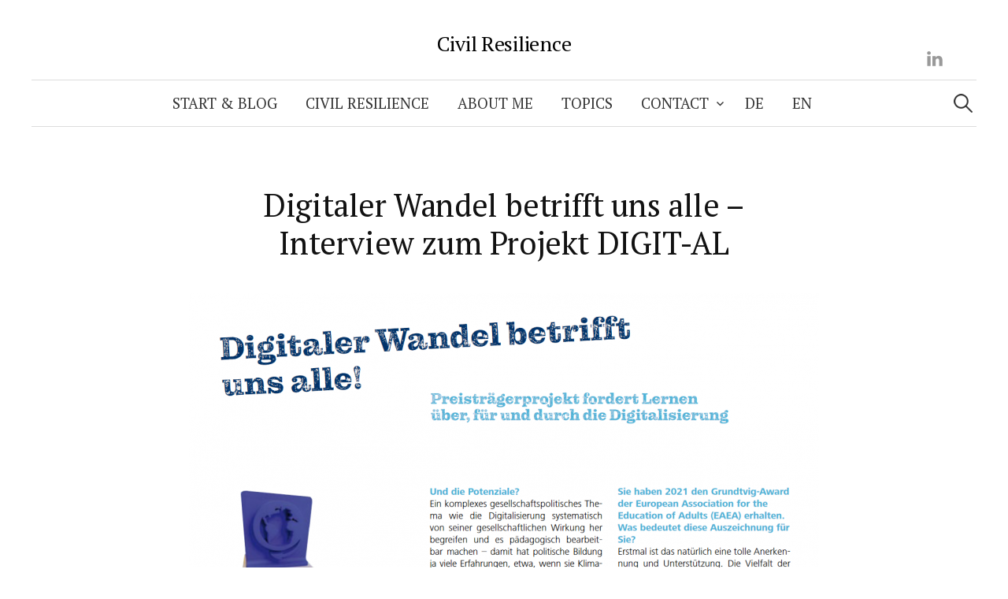

--- FILE ---
content_type: text/html; charset=UTF-8
request_url: https://civilresilience.net/en/digitaler-wandel-betrifft-uns-alle/
body_size: 9937
content:
<!DOCTYPE html>
<html lang="en-US">
<head>
<meta charset="UTF-8">
<meta name="viewport" content="width=device-width, initial-scale=1">
<link rel="pingback" href="https://civilresilience.net/xmlrpc.php">
<title>Digitaler Wandel betrifft uns alle – Interview zum Projekt DIGIT-AL &#8211; Civil Resilience</title>
<meta name='robots' content='max-image-preview:large' />
	<style>img:is([sizes="auto" i], [sizes^="auto," i]) { contain-intrinsic-size: 3000px 1500px }</style>
	<link rel="alternate" type="application/rss+xml" title="Civil Resilience &raquo; Feed" href="https://civilresilience.net/en/feed/" />
<link rel="alternate" type="application/rss+xml" title="Civil Resilience &raquo; Comments Feed" href="https://civilresilience.net/en/comments/feed/" />
<script type="text/javascript">
/* <![CDATA[ */
window._wpemojiSettings = {"baseUrl":"https:\/\/s.w.org\/images\/core\/emoji\/16.0.1\/72x72\/","ext":".png","svgUrl":"https:\/\/s.w.org\/images\/core\/emoji\/16.0.1\/svg\/","svgExt":".svg","source":{"concatemoji":"https:\/\/civilresilience.net\/wp-includes\/js\/wp-emoji-release.min.js?ver=6.8.3"}};
/*! This file is auto-generated */
!function(s,n){var o,i,e;function c(e){try{var t={supportTests:e,timestamp:(new Date).valueOf()};sessionStorage.setItem(o,JSON.stringify(t))}catch(e){}}function p(e,t,n){e.clearRect(0,0,e.canvas.width,e.canvas.height),e.fillText(t,0,0);var t=new Uint32Array(e.getImageData(0,0,e.canvas.width,e.canvas.height).data),a=(e.clearRect(0,0,e.canvas.width,e.canvas.height),e.fillText(n,0,0),new Uint32Array(e.getImageData(0,0,e.canvas.width,e.canvas.height).data));return t.every(function(e,t){return e===a[t]})}function u(e,t){e.clearRect(0,0,e.canvas.width,e.canvas.height),e.fillText(t,0,0);for(var n=e.getImageData(16,16,1,1),a=0;a<n.data.length;a++)if(0!==n.data[a])return!1;return!0}function f(e,t,n,a){switch(t){case"flag":return n(e,"\ud83c\udff3\ufe0f\u200d\u26a7\ufe0f","\ud83c\udff3\ufe0f\u200b\u26a7\ufe0f")?!1:!n(e,"\ud83c\udde8\ud83c\uddf6","\ud83c\udde8\u200b\ud83c\uddf6")&&!n(e,"\ud83c\udff4\udb40\udc67\udb40\udc62\udb40\udc65\udb40\udc6e\udb40\udc67\udb40\udc7f","\ud83c\udff4\u200b\udb40\udc67\u200b\udb40\udc62\u200b\udb40\udc65\u200b\udb40\udc6e\u200b\udb40\udc67\u200b\udb40\udc7f");case"emoji":return!a(e,"\ud83e\udedf")}return!1}function g(e,t,n,a){var r="undefined"!=typeof WorkerGlobalScope&&self instanceof WorkerGlobalScope?new OffscreenCanvas(300,150):s.createElement("canvas"),o=r.getContext("2d",{willReadFrequently:!0}),i=(o.textBaseline="top",o.font="600 32px Arial",{});return e.forEach(function(e){i[e]=t(o,e,n,a)}),i}function t(e){var t=s.createElement("script");t.src=e,t.defer=!0,s.head.appendChild(t)}"undefined"!=typeof Promise&&(o="wpEmojiSettingsSupports",i=["flag","emoji"],n.supports={everything:!0,everythingExceptFlag:!0},e=new Promise(function(e){s.addEventListener("DOMContentLoaded",e,{once:!0})}),new Promise(function(t){var n=function(){try{var e=JSON.parse(sessionStorage.getItem(o));if("object"==typeof e&&"number"==typeof e.timestamp&&(new Date).valueOf()<e.timestamp+604800&&"object"==typeof e.supportTests)return e.supportTests}catch(e){}return null}();if(!n){if("undefined"!=typeof Worker&&"undefined"!=typeof OffscreenCanvas&&"undefined"!=typeof URL&&URL.createObjectURL&&"undefined"!=typeof Blob)try{var e="postMessage("+g.toString()+"("+[JSON.stringify(i),f.toString(),p.toString(),u.toString()].join(",")+"));",a=new Blob([e],{type:"text/javascript"}),r=new Worker(URL.createObjectURL(a),{name:"wpTestEmojiSupports"});return void(r.onmessage=function(e){c(n=e.data),r.terminate(),t(n)})}catch(e){}c(n=g(i,f,p,u))}t(n)}).then(function(e){for(var t in e)n.supports[t]=e[t],n.supports.everything=n.supports.everything&&n.supports[t],"flag"!==t&&(n.supports.everythingExceptFlag=n.supports.everythingExceptFlag&&n.supports[t]);n.supports.everythingExceptFlag=n.supports.everythingExceptFlag&&!n.supports.flag,n.DOMReady=!1,n.readyCallback=function(){n.DOMReady=!0}}).then(function(){return e}).then(function(){var e;n.supports.everything||(n.readyCallback(),(e=n.source||{}).concatemoji?t(e.concatemoji):e.wpemoji&&e.twemoji&&(t(e.twemoji),t(e.wpemoji)))}))}((window,document),window._wpemojiSettings);
/* ]]> */
</script>
<style id='wp-emoji-styles-inline-css' type='text/css'>

	img.wp-smiley, img.emoji {
		display: inline !important;
		border: none !important;
		box-shadow: none !important;
		height: 1em !important;
		width: 1em !important;
		margin: 0 0.07em !important;
		vertical-align: -0.1em !important;
		background: none !important;
		padding: 0 !important;
	}
</style>
<link rel='stylesheet' id='wp-block-library-css' href='https://civilresilience.net/wp-includes/css/dist/block-library/style.min.css?ver=6.8.3' type='text/css' media='all' />
<style id='classic-theme-styles-inline-css' type='text/css'>
/*! This file is auto-generated */
.wp-block-button__link{color:#fff;background-color:#32373c;border-radius:9999px;box-shadow:none;text-decoration:none;padding:calc(.667em + 2px) calc(1.333em + 2px);font-size:1.125em}.wp-block-file__button{background:#32373c;color:#fff;text-decoration:none}
</style>
<style id='global-styles-inline-css' type='text/css'>
:root{--wp--preset--aspect-ratio--square: 1;--wp--preset--aspect-ratio--4-3: 4/3;--wp--preset--aspect-ratio--3-4: 3/4;--wp--preset--aspect-ratio--3-2: 3/2;--wp--preset--aspect-ratio--2-3: 2/3;--wp--preset--aspect-ratio--16-9: 16/9;--wp--preset--aspect-ratio--9-16: 9/16;--wp--preset--color--black: #000000;--wp--preset--color--cyan-bluish-gray: #abb8c3;--wp--preset--color--white: #ffffff;--wp--preset--color--pale-pink: #f78da7;--wp--preset--color--vivid-red: #cf2e2e;--wp--preset--color--luminous-vivid-orange: #ff6900;--wp--preset--color--luminous-vivid-amber: #fcb900;--wp--preset--color--light-green-cyan: #7bdcb5;--wp--preset--color--vivid-green-cyan: #00d084;--wp--preset--color--pale-cyan-blue: #8ed1fc;--wp--preset--color--vivid-cyan-blue: #0693e3;--wp--preset--color--vivid-purple: #9b51e0;--wp--preset--gradient--vivid-cyan-blue-to-vivid-purple: linear-gradient(135deg,rgba(6,147,227,1) 0%,rgb(155,81,224) 100%);--wp--preset--gradient--light-green-cyan-to-vivid-green-cyan: linear-gradient(135deg,rgb(122,220,180) 0%,rgb(0,208,130) 100%);--wp--preset--gradient--luminous-vivid-amber-to-luminous-vivid-orange: linear-gradient(135deg,rgba(252,185,0,1) 0%,rgba(255,105,0,1) 100%);--wp--preset--gradient--luminous-vivid-orange-to-vivid-red: linear-gradient(135deg,rgba(255,105,0,1) 0%,rgb(207,46,46) 100%);--wp--preset--gradient--very-light-gray-to-cyan-bluish-gray: linear-gradient(135deg,rgb(238,238,238) 0%,rgb(169,184,195) 100%);--wp--preset--gradient--cool-to-warm-spectrum: linear-gradient(135deg,rgb(74,234,220) 0%,rgb(151,120,209) 20%,rgb(207,42,186) 40%,rgb(238,44,130) 60%,rgb(251,105,98) 80%,rgb(254,248,76) 100%);--wp--preset--gradient--blush-light-purple: linear-gradient(135deg,rgb(255,206,236) 0%,rgb(152,150,240) 100%);--wp--preset--gradient--blush-bordeaux: linear-gradient(135deg,rgb(254,205,165) 0%,rgb(254,45,45) 50%,rgb(107,0,62) 100%);--wp--preset--gradient--luminous-dusk: linear-gradient(135deg,rgb(255,203,112) 0%,rgb(199,81,192) 50%,rgb(65,88,208) 100%);--wp--preset--gradient--pale-ocean: linear-gradient(135deg,rgb(255,245,203) 0%,rgb(182,227,212) 50%,rgb(51,167,181) 100%);--wp--preset--gradient--electric-grass: linear-gradient(135deg,rgb(202,248,128) 0%,rgb(113,206,126) 100%);--wp--preset--gradient--midnight: linear-gradient(135deg,rgb(2,3,129) 0%,rgb(40,116,252) 100%);--wp--preset--font-size--small: 13px;--wp--preset--font-size--medium: 20px;--wp--preset--font-size--large: 36px;--wp--preset--font-size--x-large: 42px;--wp--preset--spacing--20: 0.44rem;--wp--preset--spacing--30: 0.67rem;--wp--preset--spacing--40: 1rem;--wp--preset--spacing--50: 1.5rem;--wp--preset--spacing--60: 2.25rem;--wp--preset--spacing--70: 3.38rem;--wp--preset--spacing--80: 5.06rem;--wp--preset--shadow--natural: 6px 6px 9px rgba(0, 0, 0, 0.2);--wp--preset--shadow--deep: 12px 12px 50px rgba(0, 0, 0, 0.4);--wp--preset--shadow--sharp: 6px 6px 0px rgba(0, 0, 0, 0.2);--wp--preset--shadow--outlined: 6px 6px 0px -3px rgba(255, 255, 255, 1), 6px 6px rgba(0, 0, 0, 1);--wp--preset--shadow--crisp: 6px 6px 0px rgba(0, 0, 0, 1);}:where(.is-layout-flex){gap: 0.5em;}:where(.is-layout-grid){gap: 0.5em;}body .is-layout-flex{display: flex;}.is-layout-flex{flex-wrap: wrap;align-items: center;}.is-layout-flex > :is(*, div){margin: 0;}body .is-layout-grid{display: grid;}.is-layout-grid > :is(*, div){margin: 0;}:where(.wp-block-columns.is-layout-flex){gap: 2em;}:where(.wp-block-columns.is-layout-grid){gap: 2em;}:where(.wp-block-post-template.is-layout-flex){gap: 1.25em;}:where(.wp-block-post-template.is-layout-grid){gap: 1.25em;}.has-black-color{color: var(--wp--preset--color--black) !important;}.has-cyan-bluish-gray-color{color: var(--wp--preset--color--cyan-bluish-gray) !important;}.has-white-color{color: var(--wp--preset--color--white) !important;}.has-pale-pink-color{color: var(--wp--preset--color--pale-pink) !important;}.has-vivid-red-color{color: var(--wp--preset--color--vivid-red) !important;}.has-luminous-vivid-orange-color{color: var(--wp--preset--color--luminous-vivid-orange) !important;}.has-luminous-vivid-amber-color{color: var(--wp--preset--color--luminous-vivid-amber) !important;}.has-light-green-cyan-color{color: var(--wp--preset--color--light-green-cyan) !important;}.has-vivid-green-cyan-color{color: var(--wp--preset--color--vivid-green-cyan) !important;}.has-pale-cyan-blue-color{color: var(--wp--preset--color--pale-cyan-blue) !important;}.has-vivid-cyan-blue-color{color: var(--wp--preset--color--vivid-cyan-blue) !important;}.has-vivid-purple-color{color: var(--wp--preset--color--vivid-purple) !important;}.has-black-background-color{background-color: var(--wp--preset--color--black) !important;}.has-cyan-bluish-gray-background-color{background-color: var(--wp--preset--color--cyan-bluish-gray) !important;}.has-white-background-color{background-color: var(--wp--preset--color--white) !important;}.has-pale-pink-background-color{background-color: var(--wp--preset--color--pale-pink) !important;}.has-vivid-red-background-color{background-color: var(--wp--preset--color--vivid-red) !important;}.has-luminous-vivid-orange-background-color{background-color: var(--wp--preset--color--luminous-vivid-orange) !important;}.has-luminous-vivid-amber-background-color{background-color: var(--wp--preset--color--luminous-vivid-amber) !important;}.has-light-green-cyan-background-color{background-color: var(--wp--preset--color--light-green-cyan) !important;}.has-vivid-green-cyan-background-color{background-color: var(--wp--preset--color--vivid-green-cyan) !important;}.has-pale-cyan-blue-background-color{background-color: var(--wp--preset--color--pale-cyan-blue) !important;}.has-vivid-cyan-blue-background-color{background-color: var(--wp--preset--color--vivid-cyan-blue) !important;}.has-vivid-purple-background-color{background-color: var(--wp--preset--color--vivid-purple) !important;}.has-black-border-color{border-color: var(--wp--preset--color--black) !important;}.has-cyan-bluish-gray-border-color{border-color: var(--wp--preset--color--cyan-bluish-gray) !important;}.has-white-border-color{border-color: var(--wp--preset--color--white) !important;}.has-pale-pink-border-color{border-color: var(--wp--preset--color--pale-pink) !important;}.has-vivid-red-border-color{border-color: var(--wp--preset--color--vivid-red) !important;}.has-luminous-vivid-orange-border-color{border-color: var(--wp--preset--color--luminous-vivid-orange) !important;}.has-luminous-vivid-amber-border-color{border-color: var(--wp--preset--color--luminous-vivid-amber) !important;}.has-light-green-cyan-border-color{border-color: var(--wp--preset--color--light-green-cyan) !important;}.has-vivid-green-cyan-border-color{border-color: var(--wp--preset--color--vivid-green-cyan) !important;}.has-pale-cyan-blue-border-color{border-color: var(--wp--preset--color--pale-cyan-blue) !important;}.has-vivid-cyan-blue-border-color{border-color: var(--wp--preset--color--vivid-cyan-blue) !important;}.has-vivid-purple-border-color{border-color: var(--wp--preset--color--vivid-purple) !important;}.has-vivid-cyan-blue-to-vivid-purple-gradient-background{background: var(--wp--preset--gradient--vivid-cyan-blue-to-vivid-purple) !important;}.has-light-green-cyan-to-vivid-green-cyan-gradient-background{background: var(--wp--preset--gradient--light-green-cyan-to-vivid-green-cyan) !important;}.has-luminous-vivid-amber-to-luminous-vivid-orange-gradient-background{background: var(--wp--preset--gradient--luminous-vivid-amber-to-luminous-vivid-orange) !important;}.has-luminous-vivid-orange-to-vivid-red-gradient-background{background: var(--wp--preset--gradient--luminous-vivid-orange-to-vivid-red) !important;}.has-very-light-gray-to-cyan-bluish-gray-gradient-background{background: var(--wp--preset--gradient--very-light-gray-to-cyan-bluish-gray) !important;}.has-cool-to-warm-spectrum-gradient-background{background: var(--wp--preset--gradient--cool-to-warm-spectrum) !important;}.has-blush-light-purple-gradient-background{background: var(--wp--preset--gradient--blush-light-purple) !important;}.has-blush-bordeaux-gradient-background{background: var(--wp--preset--gradient--blush-bordeaux) !important;}.has-luminous-dusk-gradient-background{background: var(--wp--preset--gradient--luminous-dusk) !important;}.has-pale-ocean-gradient-background{background: var(--wp--preset--gradient--pale-ocean) !important;}.has-electric-grass-gradient-background{background: var(--wp--preset--gradient--electric-grass) !important;}.has-midnight-gradient-background{background: var(--wp--preset--gradient--midnight) !important;}.has-small-font-size{font-size: var(--wp--preset--font-size--small) !important;}.has-medium-font-size{font-size: var(--wp--preset--font-size--medium) !important;}.has-large-font-size{font-size: var(--wp--preset--font-size--large) !important;}.has-x-large-font-size{font-size: var(--wp--preset--font-size--x-large) !important;}
:where(.wp-block-post-template.is-layout-flex){gap: 1.25em;}:where(.wp-block-post-template.is-layout-grid){gap: 1.25em;}
:where(.wp-block-columns.is-layout-flex){gap: 2em;}:where(.wp-block-columns.is-layout-grid){gap: 2em;}
:root :where(.wp-block-pullquote){font-size: 1.5em;line-height: 1.6;}
</style>
<link rel='stylesheet' id='wpm-main-css' href='//civilresilience.net/wp-content/plugins/wp-multilang/assets/styles/main.min.css?ver=2.4.25' type='text/css' media='all' />
<link rel='stylesheet' id='graphy-font-css' href='https://civilresilience.net/wp-content/uploads/fonts/57118234571dd8c6c301906e2c105d68/font.css?v=1762808753' type='text/css' media='all' />
<link rel='stylesheet' id='genericons-css' href='https://civilresilience.net/wp-content/themes/graphy-pro/genericons/genericons.css?ver=3.4.1' type='text/css' media='all' />
<link rel='stylesheet' id='normalize-css' href='https://civilresilience.net/wp-content/themes/graphy-pro/css/normalize.css?ver=4.1.1' type='text/css' media='all' />
<link rel='stylesheet' id='graphy-style-css' href='https://civilresilience.net/wp-content/themes/graphy-pro/style.css?ver=2.3.2' type='text/css' media='all' />
<script type="text/javascript" src="https://civilresilience.net/wp-includes/js/jquery/jquery.min.js?ver=3.7.1" id="jquery-core-js"></script>
<script type="text/javascript" src="https://civilresilience.net/wp-includes/js/jquery/jquery-migrate.min.js?ver=3.4.1" id="jquery-migrate-js"></script>
<link rel="https://api.w.org/" href="https://civilresilience.net/en/wp-json/" /><link rel="alternate" title="JSON" type="application/json" href="https://civilresilience.net/en/wp-json/wp/v2/posts/3153" /><link rel="EditURI" type="application/rsd+xml" title="RSD" href="https://civilresilience.net/xmlrpc.php?rsd" />
<meta name="generator" content="WordPress 6.8.3" />
<link rel="canonical" href="https://civilresilience.net/en/digitaler-wandel-betrifft-uns-alle/" />
<link rel='shortlink' href='https://civilresilience.net/en/?p=3153' />
<link rel="alternate" title="oEmbed (JSON)" type="application/json+oembed" href="https://civilresilience.net/en/wp-json/oembed/1.0/embed?url=https%3A%2F%2Fcivilresilience.net%2Fen%2Fdigitaler-wandel-betrifft-uns-alle%2F" />
<link rel="alternate" title="oEmbed (XML)" type="text/xml+oembed" href="https://civilresilience.net/en/wp-json/oembed/1.0/embed?url=https%3A%2F%2Fcivilresilience.net%2Fen%2Fdigitaler-wandel-betrifft-uns-alle%2F&#038;format=xml" />
<link rel="alternate" hreflang="x-default" href="https://civilresilience.net/de/digitaler-wandel-betrifft-uns-alle/"/>
<link rel="alternate" hreflang="de-de" href="https://civilresilience.net/de/digitaler-wandel-betrifft-uns-alle/"/>
<link rel="alternate" hreflang="en-us" href="https://civilresilience.net/en/digitaler-wandel-betrifft-uns-alle/"/>
	<style type="text/css">
		/* Fonts */
				html {
			font-size: 100%;
		}
				body {
						font-family: 'PT Serif', serif;
									font-size: 20px;
					}
		@media screen and (max-width: 782px) {
						html {
				font-size: 90%;
			}
									body {
				font-size: 18.8px;
			}
					}
					h1, h2, h3, h4, h5, h6, .site-title {
				font-family: 'PT Serif', serif;
				font-weight: 400;
			}
		
		/* Colors */
				
				/* Title */
			.site-title {
								font-family: 'PT Serif', serif;
												font-weight: 400;
												font-size: 26px;
																				margin-bottom: -20px;
											}
						.site-title a, .site-title a:hover {
				color: #000000;
			}
									@media screen and (max-width: 782px) {
				.site-title {
					font-size: 23.4px;
				}
			}
					
					</style>
		<style type="text/css" id="graphy-custom-css">
		strong
{
font-weight: normal; 
border: 0px; padding-left: 5px; padding-right:3px; margin-right: 5px;
background: #eee;
}

.lcp_catlist li
{
line-height:150%;
}	</style>
	<link rel="icon" href="https://civilresilience.net/wp-content/uploads/2017/12/cropped-1-1-32x32.png" sizes="32x32" />
<link rel="icon" href="https://civilresilience.net/wp-content/uploads/2017/12/cropped-1-1-192x192.png" sizes="192x192" />
<link rel="apple-touch-icon" href="https://civilresilience.net/wp-content/uploads/2017/12/cropped-1-1-180x180.png" />
<meta name="msapplication-TileImage" content="https://civilresilience.net/wp-content/uploads/2017/12/cropped-1-1-270x270.png" />
</head>

<body class="wp-singular post-template-default single single-post postid-3153 single-format-standard wp-theme-graphy-pro language-en no-sidebar footer-0">
<div id="page" class="hfeed site">
	<a class="skip-link screen-reader-text" href="#content">Skip to content</a>

	<header id="masthead" class="site-header">

		<div class="site-branding">
					<div class="site-title"><a href="https://civilresilience.net/en/" rel="home">Civil Resilience</a></div>
								<nav id="header-social-link" class="header-social-link social-link">
				<div class="menu-social-container"><ul id="menu-social" class="menu"><li id="menu-item-2402" class="menu-item menu-item-type-custom menu-item-object-custom menu-item-2402"><a href="https://linkedin.com/in/nils-eyk-zimmermann"><span class="screen-reader-text">#2402 (kein Titel)</span></a></li>
</ul></div>			</nav><!-- #header-social-link -->
				</div><!-- .site-branding -->

				<nav id="site-navigation" class="main-navigation">
			<button class="menu-toggle"><span class="menu-text">Menu</span></button>
			<div class="menu-oberes-menue-container"><ul id="menu-oberes-menue" class="menu"><li id="menu-item-19" class="menu-item menu-item-type-custom menu-item-object-custom menu-item-19"><a href="http://civilresilience.net/">Start &#038; Blog</a></li>
<li id="menu-item-357" class="menu-item menu-item-type-post_type menu-item-object-page menu-item-357"><a href="https://civilresilience.net/en/about-cr/">Civil Resilience</a></li>
<li id="menu-item-20" class="menu-item menu-item-type-post_type menu-item-object-page menu-item-20"><a href="https://civilresilience.net/en/nils-eyk-zimmermann/">About Me</a></li>
<li id="menu-item-445" class="menu-item menu-item-type-post_type menu-item-object-page menu-item-445"><a href="https://civilresilience.net/en/themen/">Topics</a></li>
<li id="menu-item-22" class="menu-item menu-item-type-post_type menu-item-object-page menu-item-has-children menu-item-22"><a href="https://civilresilience.net/en/kontakt/">Contact</a>
<ul class="sub-menu">
	<li id="menu-item-413" class="menu-item menu-item-type-post_type menu-item-object-page menu-item-privacy-policy menu-item-413"><a rel="privacy-policy" href="https://civilresilience.net/en/datenschutzerklaerung/">Datenschutz­erklärung</a></li>
	<li id="menu-item-414" class="menu-item menu-item-type-post_type menu-item-object-page menu-item-414"><a href="https://civilresilience.net/en/disclaimer-rechtliches/">Disclaimer/­Rechtliches</a></li>
</ul>
</li>
<li id="menu-item-language-de" class="wpm-languages menu-item menu-item-type-custom menu-item-object-custom menu-item-language-de"><a href="https://civilresilience.net/de/digitaler-wandel-betrifft-uns-alle/"><span>DE</span></a></li>
<li id="menu-item-language-en" class="wpm-languages menu-item menu-item-type-custom menu-item-object-custom active-language menu-item-language-en"><a href="#" aria-current="page"><span>EN</span></a></li>
</ul></div>						<form role="search" method="get" class="search-form" action="https://civilresilience.net/en/">
				<label>
					<span class="screen-reader-text">Search for:</span>
					<input type="search" class="search-field" placeholder="Search &hellip;" value="" name="s" />
				</label>
				<input type="submit" class="search-submit" value="Search" />
			</form>					</nav><!-- #site-navigation -->
		

		
		
	</header><!-- #masthead -->

	<div id="content" class="site-content">

	<div id="primary" class="content-area">
		<main id="main" class="site-main">

		
			
<div class="post-full post-full-summary">
	<article id="post-3153" class="post-3153 post type-post status-publish format-standard has-post-thumbnail hentry category-articles category-learning category-digitale-transformation">
		<header class="entry-header">
						<h1 class="entry-title">Digitaler Wandel betrifft uns alle – Interview zum Projekt DIGIT-AL</h1>
											<div class="post-thumbnail"><img width="800" height="504" src="https://civilresilience.net/wp-content/uploads/digita-na-bibb-800x504.png" class="attachment-post-thumbnail size-post-thumbnail wp-post-image" alt="" decoding="async" fetchpriority="high" srcset="https://civilresilience.net/wp-content/uploads/digita-na-bibb-800x504.png 800w, https://civilresilience.net/wp-content/uploads/digita-na-bibb-400x252.png 400w, https://civilresilience.net/wp-content/uploads/digita-na-bibb-768x484.png 768w, https://civilresilience.net/wp-content/uploads/digita-na-bibb-700x441.png 700w, https://civilresilience.net/wp-content/uploads/digita-na-bibb.png 1253w" sizes="(max-width: 800px) 100vw, 800px" /></div>
					</header><!-- .entry-header -->

		<div class="entry-content">
			
<p class="has-light-green-cyan-background-color has-background"><strong>Preisträgerprojekt fordert Lernen über, für und durch die Digitalisierung.</strong><br><br>Interview von Michael Marquardt (Nationalagentur beim BiBB) mit Nils-Eyk Zimmermann und Georg Pirker vom AdB in: <a href="https://www.na-bibb.de/service/publikationen/publikationsdetails/wk/anzeigen/artikel/bildung-fuer-europa-nr-2022-36-digitale-transformation-gestalten-mit-erasmus" target="_blank" rel="noreferrer noopener">Bildung für Europa</a> Journal der Nationalen Agentur beim Bundesinstitut für Berufsbildung 36/22.<br><br>Der digitale Wandel betrifft die ganze Gesellschaft und bringt neue Herausforderungen mit sich – in allen  sozialen Rollen, in allen Alltagsfragen. Der Arbeitskreis deutscher Bildungsstätten (AdB) hat sich darauf in der Erasmus+ Strategischen Partnerschaft DIGIT-AL konzentriert. </p>



<p><br><strong>Warum haben Sie Ihr Projekt in der Erwachsenenbildung angesiedelt?</strong></p>



<p>Unter anderem, weil Erwachsene wählen gehen! Es geht darum, Perspektiven von Berufsbildung, politischer Bildung und lebenslangem Lernen integrativ zu denken, Kompetenzen aufzubauen und Fragen der Bearbeitung aufzuwerfen. Digitalisierung betrifft Demokratie und Menschenrechte grundlegend und so war es uns wichtig, Anforderungen, aber auch Chancen in Erwachsenenbildung genauer in den Blick zu nehmen.</p>



<p><strong>Welche Anforderungen sind das?</strong></p>



<p>Viele Bildnerinnen und Bildner fühlen sich vom Thema gefordert oder überfordert: Es sei sehr komplex, technisch, immateriell – oder im Falle von Hate Speech und Fake News herausfordernd und negativ. In der Vermittlung und Bildung wird zudem stark auf Skills und Tools fokussiert – und auf Lernen unterstützt durch Digitalisierung. Das greift uns zu kurz.</p>



<p><strong>Und die Potenziale?</strong></p>



<p>Ein komplexes gesellschaftspolitisches Thema wie die Digitalisierung systematisch von seiner gesellschaftlichen Wirkung her begreifen und es pädagogisch bearbeitbar machen – damit hat politische  Bildung ja viele Erfahrungen, etwa, wenn sie Klimawandel, Wirtschaft, Gerechtigkeit thematisiert. Wir finden, dass in ähnlicher Weise das größere Bild hinter Plattformen, Tools und digitalen Playern angeschaut werden sollte: Lernen über die digitale Transformation. </p>



<p>Gleichzeitig ist Digitalisierung nicht nur von oben gemacht und alternativlos, daher ist auch Lernen für die Digitalisierung wichtig.</p>



<p><strong>Welche Bedeutung hat aktive Bürgerschaft und kritisches Denken?</strong></p>



<p>Eine politische Bildung des Digitalen eröffnet die Möglichkeit, das Lernen über, durch und für Digitalisierung miteinander zu verknüpfen. Allerorts wird von Politik verlangt, Menschen auf die Transformation vorzubereiten, damit sie nicht zu sozialen und politischen Verwerfungen führt. Wenn wir anerkennen, dass wir schon längst im „Neuland“ leben, in der Postdigitalität, wird klar, dass Bildung und Engagementpolitik Menschen besser unterstützen müssten, ihre Vision vom Demokratischen der Digitalisierung erfolgreich einzubringen – Europa spielt hier eine maßgebliche Rolle. </p>



<p><strong>Sie haben im Projekt einige Materialien entwickelt. Wie nutzbar sind diese für andere?</strong></p>



<p>Wir haben uns bemüht, viele Perspektiven zu berücksichtigen und nutzbar für die Bildungspraxis und Bildungspolitik in der Bandbreite der Erwachsenenbildung zu machen. Von Berufsbildung über Bibliotheken, Volkshochschulen, Hochschulbildung und der Breite der außerschulischen Bildung benötigen wir einen solchen Austausch, denn zusammen erreichen wir ja Menschen in ihren ganz unterschiedlichen Lebenskontexten.</p>



<p><strong>Sie haben 2021 den Grundtvig-Award der European Association for the Education of Adults (EAEA) erhalten. Was bedeutet diese Auszeichnung für Sie?</strong></p>



<p>Erstmal ist das natürlich eine tolle Anerkennung und Unterstützung. Die Vielfalt der Praktiken, Erfahrungen und auch Ansätze wären in einem rein national fokussierten Projekt kaum ergründbar gewesen – wegen der unterschiedlichen Diskurse, Digitalpolitiken und Strukturen der Arbeitsfelder. </p>



<p>Die Fragen stellte Michael Marquart, NA beim BIBB.</p>



<div class="wp-block-buttons is-layout-flex wp-block-buttons-is-layout-flex">
<div class="wp-block-button has-custom-font-size is-style-outline has-medium-font-size is-style-outline--1"><a class="wp-block-button__link wp-element-button" href="https://www.na-bibb.de/service/publikationen/publikationsdetails/wk/anzeigen/artikel/bildung-fuer-europa-nr-2022-36-digitale-transformation-gestalten-mit-erasmus" target="_blank" rel="noreferrer noopener">Download: Bildung für Europa &#8211; Nr. 2022/36</a></div>
</div>



<p></p>



<p class="has-light-green-cyan-background-color has-background">PROJEKTINFO<br>Projekttitel: DIGIT-AL – Digital Transformation and Active Citizenship in Adult Learning <br>Projektnummer: 2019-1-DE02-KA204-006421<br>Laufzeit: 2019 &#8211; 2022<br>Koordinator: Arbeitskreis deutscher Bildungsstätten (AdB) e.V.<br>Partnerländer: BE, BG, EE, IT, LV, PT<br>Kontakt: Nils Zimmermann zimmermann@adb.de <br>Projektwebseite: https://www.dttools.eu</p>
					</div><!-- .entry-content -->

		
		
	</article><!-- #post-## -->
</div><!-- .post-full -->



			
		
		</main><!-- #main -->
	</div><!-- #primary -->


	</div><!-- #content -->

	<footer id="colophon" class="site-footer">

		
				<div class="site-bottom">

									<nav id="footer-navigation" class="footer-navigation">
				<div class="menu-footer-container"><ul id="menu-footer" class="menu"><li id="menu-item-1137" class="menu-item menu-item-type-post_type menu-item-object-page menu-item-1137"><a href="https://civilresilience.net/en/nils-eyk-zimmermann/">Nils-Eyk Zimmermann</a></li>
<li id="menu-item-1138" class="menu-item menu-item-type-post_type menu-item-object-page menu-item-1138"><a href="https://civilresilience.net/en/kontakt/">Contact</a></li>
<li id="menu-item-1136" class="menu-item menu-item-type-post_type menu-item-object-page menu-item-1136"><a href="https://civilresilience.net/en/disclaimer-rechtliches/">Disclaimer/Rechtliches</a></li>
<li id="menu-item-1140" class="menu-item menu-item-type-post_type menu-item-object-page menu-item-privacy-policy menu-item-1140"><a rel="privacy-policy" href="https://civilresilience.net/en/datenschutzerklaerung/">Datenschutzerklärung</a></li>
</ul></div>			</nav><!-- #footer-navigation -->
			
			
		</div><!-- .site-bottom -->
		
	</footer><!-- #colophon -->
</div><!-- #page -->

<script type="speculationrules">
{"prefetch":[{"source":"document","where":{"and":[{"href_matches":"\/en\/*"},{"not":{"href_matches":["\/wp-*.php","\/wp-admin\/*","\/wp-content\/uploads\/*","\/wp-content\/*","\/wp-content\/plugins\/*","\/wp-content\/themes\/graphy-pro\/*","\/en\/*\\?(.+)"]}},{"not":{"selector_matches":"a[rel~=\"nofollow\"]"}},{"not":{"selector_matches":".no-prefetch, .no-prefetch a"}}]},"eagerness":"conservative"}]}
</script>
<style id='block-style-variation-styles-inline-css' type='text/css'>
:root :where(.wp-block-button.is-style-outline--1 .wp-block-button__link){background: transparent none;border-color: currentColor;border-width: 2px;border-style: solid;color: currentColor;padding-top: 0.667em;padding-right: 1.33em;padding-bottom: 0.667em;padding-left: 1.33em;}
</style>
<script type="text/javascript" id="wpm-switcher-block-script-js-extra">
/* <![CDATA[ */
var wpm_localize_data = {"wpm_block_switch_nonce":"da9dccbd1f","ajax_url":"https:\/\/civilresilience.net\/wp-admin\/admin-ajax.php","current_url":"https:\/\/civilresilience.net\/en\/digitaler-wandel-betrifft-uns-alle\/"};
/* ]]> */
</script>
<script type="text/javascript" src="https://civilresilience.net/wp-content/plugins/wp-multilang/assets/blocks/language-switcher/js/switcher-block.min.js?ver=2.4.25" id="wpm-switcher-block-script-js"></script>
<script type="text/javascript" src="https://civilresilience.net/wp-content/themes/graphy-pro/js/jquery.fitvids.js?ver=1.1" id="fitvids-js"></script>
<script type="text/javascript" src="https://civilresilience.net/wp-content/themes/graphy-pro/js/skip-link-focus-fix.js?ver=20160525" id="graphy-skip-link-focus-fix-js"></script>
<script type="text/javascript" src="https://civilresilience.net/wp-content/themes/graphy-pro/js/navigation.js?ver=20160525" id="graphy-navigation-js"></script>
<script type="text/javascript" src="https://civilresilience.net/wp-content/themes/graphy-pro/js/doubletaptogo.min.js?ver=1.0.0" id="double-tap-to-go-js"></script>
<script type="text/javascript" src="https://civilresilience.net/wp-content/themes/graphy-pro/js/functions.js?ver=20160822" id="graphy-functions-js"></script>
    <style>
            </style>

    <script>
        document.addEventListener("DOMContentLoaded", function(event) {
                    });
    </script>


    
    <style>
            </style>


    <script>
        var accordions_active = null;
        var accordions_tabs_active = null;
    </script>


    



</body>
</html>
